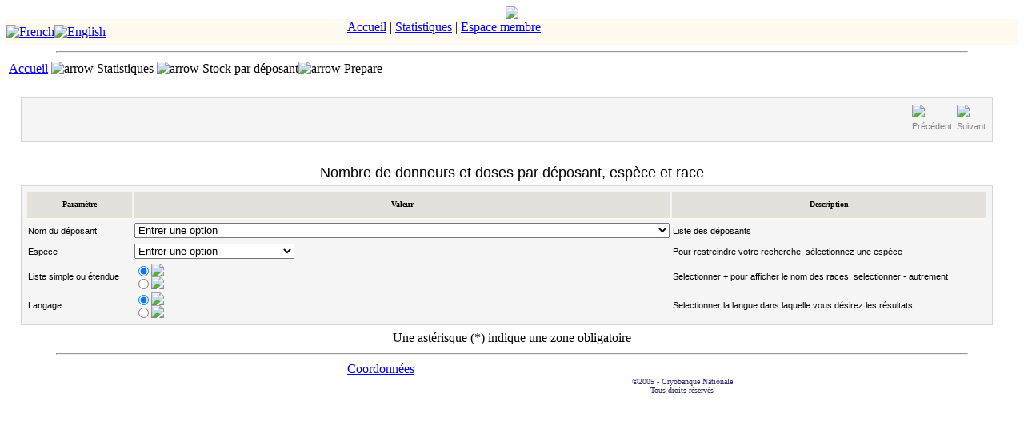

--- FILE ---
content_type: text/html
request_url: http://cryobanque.org/index.php?option=com_dbquery&Itemid=7&task=PrepareQuery&qid=57
body_size: 16368
content:
<?xml version="1.0" encoding="iso-8859-1"?><!DOCTYPE html PUBLIC "-//W3C//DTD XHTML 1.0 Transitional//EN" "http://www.w3.org/TR/xhtml1/DTD/xhtml1-transitional.dtd">
<html xmlns="http://www.w3.org/1999/xhtml">
<head>
<meta http-equiv="Content-Type" content="text/html; charset=iso-8859-1" />
<title>Cryobanque Nationale</title>
<meta name="description" content="Cryobanque Nationale" />
<meta name="keywords" content="Cryobanque Nationale" />
<meta name="Generator" content="Mambo - Copyright 2000 - 2005 Miro International Pty Ltd.  All rights reserved." />
<meta name="robots" content="index, follow" />
	<link rel="shortcut icon" href="http://www.cryobanque.org/images/favicon.ico" />
	<link rel="stylesheet" type="text/css" href="http://www.cryobanque.org/templates/cryobanque/css/template_css.css"/>
</head>

<body>

<table width="100%" cellpadding="0" cellspacing="0" border=0>

<tr>
	<td colspan="3" align="center" bgcolor="#FFFFFF">
		<img src="http://www.cryobanque.org/templates/cryobanque/images/CryobanqueLogo.jpg">
	</td>
</tr>
	<tr bgcolor="#FFFAF0">
		<td style="vertical-align: middle;">
						<table cellpadding="0" cellspacing="0" class="moduletable">
						<tr>
				<td>
				<!-- mbf_mod_version: [0.99] by www.mamboworld.net //--><div align="center">
	<a href="index.php?option=com_dbquery&Itemid=7&task=PrepareQuery&qid=57&lang=fr"><img src="http://www.cryobanque.org/components/com_mambelfish/images/flags/fr.gif" alt="French" border="0"></a><a href="index.php?option=com_dbquery&Itemid=7&task=PrepareQuery&qid=57&lang=en"><img src="http://www.cryobanque.org/components/com_mambelfish/images/flags/en.gif" alt="English" border="0"></a><!--Mambel fish V1.5 (2005-03-16)-->
<!-- &copy; 2003 Think Network, released under the GPL. -->
<!-- More information: at http://mamboforge.net/projects/mambelfish -->
	</div>				</td>
			</tr>
			</table>
					</td>
		<td colspan="2">
			<div style="text-align: left; height: 16px;">
						<table cellpadding="0" cellspacing="0" class="moduletable">
						<tr>
				<td>
				<table width="100%" border="0" cellpadding="0" cellspacing="1"><tr><td nowrap="nowrap"><span class="mainlevel-nav">  </span><a href="index.php?option=com_content&amp;task=view&amp;id=21&amp;Itemid=6&lang=fr" class="mainlevel-nav" >Accueil</a><span class="mainlevel-nav"> | </span><a href="index.php?option=com_dbquery&amp;Itemid=7&lang=fr" class="mainlevel-nav" id="active_menu-nav">Statistiques</a><span class="mainlevel-nav"> | </span><a href="index.php?option=com_login&amp;Itemid=9&lang=fr" class="mainlevel-nav" >Espace membre</a><span class="mainlevel-nav">  </span></td></tr></table>				</td>
			</tr>
			</table>
						</div>
			<div style="text-align: left; height: 16px;">
						<table cellpadding="0" cellspacing="0" class="moduletable">
						<tr>
				<td>
								</td>
			</tr>
			</table>
						</div>
		</td>
	</tr>
<tr>
   <td colspan="3" align="center" valign="top"><hr width="90%"></td>
</tr>
<tr>
    <td colspan="3" valign="top" >
    	<table width="100%">
		<tr>
    	<td style="border-bottom: solid 1px #333333;">
    	<span class="pathway"><a href="index.php" class="pathway">Accueil</a> <img src="http://www.cryobanque.org/templates/cryobanque/images/arrow.png" border="0" alt="arrow" />   Statistiques <img src="http://www.cryobanque.org/templates/cryobanque/images/arrow.png" border="0" alt="arrow" /> Stock par d&eacute;posant<img src="http://www.cryobanque.org/templates/cryobanque/images/arrow.png" border="0" alt="arrow" /> Prepare</span>
    	</td>
		</tr>
		</table>
        <table width="98%" cellpadding="0" cellspacing="0" align="center" style="line-height:140%;">
        <tr>
            <td>
                             </td>
        </tr>
        </table>

        <br>
        <table width="98%" cellpadding="0" cellspacing="0" align="center" style="line-height:140%;">
        <tr>
            <td bgcolor="#FFFFFF">
                 





<style type="text/css">
/* Choose the desired style for this template. */

.DBQRowMouseOver {
	font-style: oblique;
	font-weight: bold;
}

.DBQRowMouseOut {
	font-style: normal;
	font-weight: normal;
}

.sectionname {
	color : #000000;
	font-family : Verdana, Geneva, Arial, Helvetica, sans-serif;
	font-size : 18px;
	text-align: center;
}

.DisabledInput {
	background: none;
	border: none;
}

table.adminform {
	background-color: #f5f5f5;
	border: solid 1px #d5d5d5;
	width: 99%;
	padding: 5px;
	margin: 0px;
}

table.adminform td {
	font-size: 11px;
	font-family: Arial, Helvetica, sans-serif;
}


table.adminform td.col1 {
	background-color: #f5f5f5;
	padding: 4px;
	margin: 0px;
	font-size: 10px;
	height: 25px;
	font-family : Verdana, Geneva, Arial, Helvetica, sans-serif;
	font-weight: bold;
}

table.adminform td.colPas {
	padding: 4px;
	margin: 0px;
	width: 25%;
	font-size: 10px;
	height: 10px;
	font-family : Verdana, Geneva, Arial, Helvetica, sans-serif;
	font-weight: bold;
}

table.adminform td.colIndLeft {
   border-left: 1px solid blue;
   border-bottom: 1px solid blue;
	padding-left: 3px;
}

table.adminform td.colIndMiddle {
   border-bottom: 1px solid blue;
}

table.adminform td.colIndRight {
   border-right: 1px solid blue;
   border-bottom: 1px solid blue;
}

table.adminform th {
	margin: 0px;
	padding: 4px;
	border-bottom: 2px solid #FFFAF0; /*#FF9E31;*/
	height: 25px;
	background-color: #E4E1DC;
	font-size: 10px;
}


table.adminform tr.row0 {
	background-color: #f5f5f5;
}

table.adminform tr.row1 {
	background-color: #eeeeee;
}

table.adminform tr.row0:hover {
	background-color: #FFFAF0;
}

table.adminform tr.row1:hover {
	background-color: #FFFAF0;
}

a.toolbar {
	color : #808080;
	text-decoration : none;
}
a.toolbar:hover {
	color : #000000; /*#FF9900;*/
}
a.toolbar:active {
	color : #000000; /*#FF9900;*/
}

select {
	width: 100%;
}

/* Largeur de colonne spécifique pour certaine données */

.lib_standard {
	width: 250px;
}

.lib_cour {
	width: 100px;
}

.lib_long {
	width: 300px;
}

.lib_350 {
	width: 350px;
}

.lib_170 {
	width: 170px;
}

.lib_80 {
	width: 80px;
}

</style>
<!-- ### BARRE d'OUTILS ########################################################################## -->
<script language="Javascript" src="http://www.cryobanque.org/includes/js/mambojavascript.js" type="text/javascript"></script>

<div style="margin: 5px;">
<table class="adminform" width="100%" cellpadding="0" cellspacing="0" border="0">
<tr>
	<td align="right">
			<table cellpadding="3" cellspacing="0" border="0">
		<tr>
					<td width="25" align="center">
			<a class='toolbar' href="javascript:window.location.replace('http://www.cryobanque.org/index.php?option=com_dbquery&Itemid=7');" onmouseout="MM_swapImgRestore();" onmouseover="MM_swapImage('back1', '', 'http://www.cryobanque.org/images/stories/cryobanque/backfr_f2.gif', 1);">
			<img src="http://www.cryobanque.org/images/stories/cryobanque/backfr.gif" onMouseOver="self.status=null;return true;" alt="Pr&eacute;c&eacute;dent" title="Pr&eacute;c&eacute;dent" align="middle" name="back1" border="0">
			</a>
			</td>
					<td width="25" align="center">
		<a class='toolbar' href="javascript:document.preparedQuery.submit();" onmouseout="MM_swapImgRestore();" onmouseover="MM_swapImage('next0', '', 'http://www.cryobanque.org/images/stories/cryobanque/nextfr_f2.gif', 1);">
		<img src="http://www.cryobanque.org/images/stories/cryobanque/nextfr.gif" onMouseOver="self.status=null;return true;" alt="Suivant" title="Suivant" align="middle" name="next0" border="0">
		</a>
		</td>
				</tr>
		</table>
			</td>
</tr>
</table>
</div>


<!-- ### BARRE d'OUTILS FIN ########################################################################## -->

<div class="sectionname" ><br/>Nombre de donneurs et doses par d&eacute;posant, esp&egrave;ce et race</div>

<form action="/index.php?option=com_dbquery&Itemid=7&task=ExecuteQuery&qid=57" method="post" name="preparedQuery" id="preparedQuery">
<div style="margin: 5px;">
  <table align="center" class="adminform">
    <tr>
      <th>Param&egrave;tre </th>
      <th>Valeur </th>
      <th>Description </th>
    </tr>

    <tr>
      <td>Nom du d&eacute;posant      </td>

      <td><select name="Deposant_list" class="inputbox">	<option value="%">Entrer une option</option><option value="83">ADN</option><option value="56">AMELIS</option><option value="123">AXIOM / IFIP</option><option value="28">Ass. Raiole, Caussenard des Garrigues, Rouge du Roussillon</option><option value="24">Association Boulonnais</option><option value="27">Association de Défense des Caprins du Rove</option><option value="109">Association des Eleveurs de Volailles de Race Contres - AERC</option><option value="90">Association des éleveurs de Southdown</option><option value="105">Association pour la sauvegarde de la poule de Barbezieux (ASPOULBA)</option><option value="1">Bergerie de Rambouillet</option><option value="114">Bretagne Truite</option><option value="41">Brune Génétique Service</option><option value="75">CAPEL</option><option value="40">CAPGENES</option><option value="99">CDEO</option><option value="4">CECNA</option><option value="108">CHOICE GENETICS</option><option value="11">CIA OVITEST</option><option value="98">CSRAN</option><option value="91">Centre de Sélection de Bechanne</option><option value="107">Comité Interprofessionnel du Poulet Bourbonnais (CIPB)</option><option value="3">Conservatoire des races d'Aquitaine</option><option value="8">Coopérative des Eleveurs Orylag</option><option value="96">Denved ar vro</option><option value="135">ELVA NOVIA / Asso Ferrandaise</option><option value="134">ENRx</option><option value="78">EVOLUTION / AMELIS</option><option value="73">EVOLUTION / GENOE</option><option value="49">EVOLUTION / OGER/GENOE</option><option value="51">EVOLUTION / URCEO</option><option value="50">EVOLUTION / URCO</option><option value="128">Esturgeonnière SAS</option><option value="54">Evolution XY</option><option value="113">Ferme Marine du Douhet - FMD</option><option value="16">Fédération Française de Cuniculiculture</option><option value="133">GEMO - Groupement des Eleveurs de Moutons d'Ouessant</option><option value="22">GENOVIN</option><option value="33">GEODE - section Charmoise</option><option value="34">GEODE - section Est à laine Mérinos</option><option value="26">GEODE - section Finnois-Romanov</option><option value="23">GEODE - section Indre</option><option value="19">GEODE - section Solognot</option><option value="12">GEODE - section Suffolk</option><option value="25">GIE France Limousin Testage</option><option value="72">GOURMAUD Selection</option><option value="47">Genes Diff / UCEF</option><option value="70">Gène plus</option><option value="57">Gènes Diffusion</option><option value="36">IFCE</option><option value="21">IFIP</option><option value="110">IFIP / LGPC</option><option value="95">IFIP-Institut du Porc</option><option value="100">IFREMER</option><option value="18">INRA - Département de Génétique Animale</option><option value="74">INRA - Département de Physiologie Animale</option><option value="120">INRA PEIMA</option><option value="32">INSEM OVIN</option><option value="77">ISA</option><option value="55">Jura Bétail</option><option value="64">LIGERAL</option><option value="92">LNPCV</option><option value="116">Les poissons du Soleil</option><option value="53">MIDATEST-AURIVA</option><option value="125">MRE - OS ROSE</option><option value="129">Marinove</option><option value="104">NUCLEUS</option><option value="79">ORIGEN+</option><option value="43">ORIGEN+ / Intersélection Normande</option><option value="13">OSCAR</option><option value="61">Organisation de sélection ovine Nord - OSON</option><option value="115">Pisciculture Charles Murgat</option><option value="31">ROM Sélection</option><option value="131">SATMAR</option><option value="127">SCEA Sturgeon</option><option value="29">SICA Domaine Rouges des prés</option><option value="97">SYSAAF</option><option value="111">Sources de l'Avance - Aqualande</option><option value="106">Syndicat mixte d'aménagement et de gestion du parc naturel régional du gâtinais français (SMAG)</option><option value="48">UALC</option><option value="42">UCATRC</option><option value="46">UCATRC / UCHAVE</option><option value="58">UCEAR</option><option value="44">UMOTEST</option><option value="45">UNECO</option><option value="9">UPRA Maine</option><option value="52">URCECOF</option><option value="94">Unité pyrénéenne des races allaitantes ovines</option><option value="130">Vendée Naissain</option><option value="117">Viviers de Sarrance</option><option value="17">XXX</option><option value="121">YXIA</option></select>      </td>

      <td>Liste des d&eacute;posants      </td>
    </tr>
    <tr>
      <td>Esp&egrave;ce      </td>

      <td><select style='width:200px' name='Espece_list' class='inputbox'>
   <option value="%" selected>Entrer une option</option>
<option value = '13'>Asine</option>
<option value = '23'>Bar (Dicentrarchus labrax)</option>
<option value = '1'>Bovine</option>
<option value = '15'>Canard Pékin</option>
<option value = '14'>Canard de Barbarie</option>
<option value = '12'>Canin</option>
<option value = '2'>Caprine</option>
<option value = '8'>Coq</option>
<option value = '19'>Coquille Saint-Jacques</option>
<option value = '20'>Daurade Royale</option>
<option value = '3'>Equine</option>
<option value = '26'>Esturgeon russe (Acipenser gueldenstaedtii)</option>
<option value = '25'>Esturgeon sibérien (Acipenser baerii)</option>
<option value = '11'>Huître creuse</option>
<option value = '4'>Lapin</option>
<option value = '22'>Maigre (Argyrosomus regius)</option>
<option value = '17'>Oie</option>
<option value = '24'>Omble chevalier (Salvelinus alpinus)</option>
<option value = '5'>Ovine</option>
<option value = '18'>Pintade</option>
<option value = '7'>Porcine</option>
<option value = '21'>Saumon de fontaine (Salvelinus fontinalis)</option>
<option value = '16'>Truite Fario</option>
<option value = '6'>Truite arc en ciel</option>
</select>
      </td>

      <td>Pour restreindre votre recherche, s&eacute;lectionnez une esp&egrave;ce      </td>
    </tr>
    				<tr>
      				 <td>Liste simple ou &eacute;tendue      				 </td>

      			  	 <td> 		<input	type='radio'
				name='etendu'
				value="1439" checked		/><img src='images/stories/cryobanque/simple.png'><br/>
 		<input	type='radio'
				name='etendu'
				value="1440" 		/><img src='images/stories/cryobanque/etendu.png'><br/>
      				 </td>
				 <td>Selectionner + pour afficher le nom des races, selectionner - autrement      				 </td>
    				</tr>
    			    <tr>
      <td>Langage      </td>

      <td> 		<input	type='radio'
				name='optlang'
				value="1441" checked		/><img src='images/stories/flags/fr.gif'><br/>
 		<input	type='radio'
				name='optlang'
				value="1442" 		/><img src='images/stories/flags/en.gif'><br/>
      </td>

      <td>Selectionner la langue dans laquelle vous d&eacute;sirez les r&eacute;sultats      </td>
    </tr>
  </table>
</div>
<div align="center" style="text-align=center;">Une ast&eacute;risque (*) indique une zone obligatoire</div>


</form>




            </td>
        </tr>
        </table>

        <table width="98%" cellpadding="0" cellspacing="0" align="center" style="line-height:140%;">
        <tr>
            <td>
                             </td>
            <td>
                             </td>
        </tr>
        </table>
    </td>
</tr>
<tr>
   <td colspan="3" align="center" valign="top"><hr width="90%"></td>
</tr>

<tr>
<td rowspan="2" align="center" valign="top" style="font-size: 10px; color: #292b66;">
&nbsp;
</td>

<td colspan="2">
<div style="text-align: center;">
					<table cellpadding="0" cellspacing="0" class="moduletable">
						<tr>
				<td>
				<table width="100%" border="0" cellpadding="0" cellspacing="1"><tr><td nowrap="nowrap"><span class="mainlevel-nav">  </span><a href="index.php?option=com_content&amp;task=view&amp;id=16&amp;Itemid=5&lang=fr" class="mainlevel-nav" >Coordonnées</a><span class="mainlevel-nav">  </span></td></tr></table>				</td>
			</tr>
			</table>
			</div>
</td>
</tr>

<tr>
<td colspan="2" align="center" valign="top" style="font-size: 10px; color: #292b66;">
	&copy;2005 - Cryobanque Nationale<br>
	Tous droits réservés
</td>
</tr>
</table>


</body>
</html>
<!-- 1768936237 -->